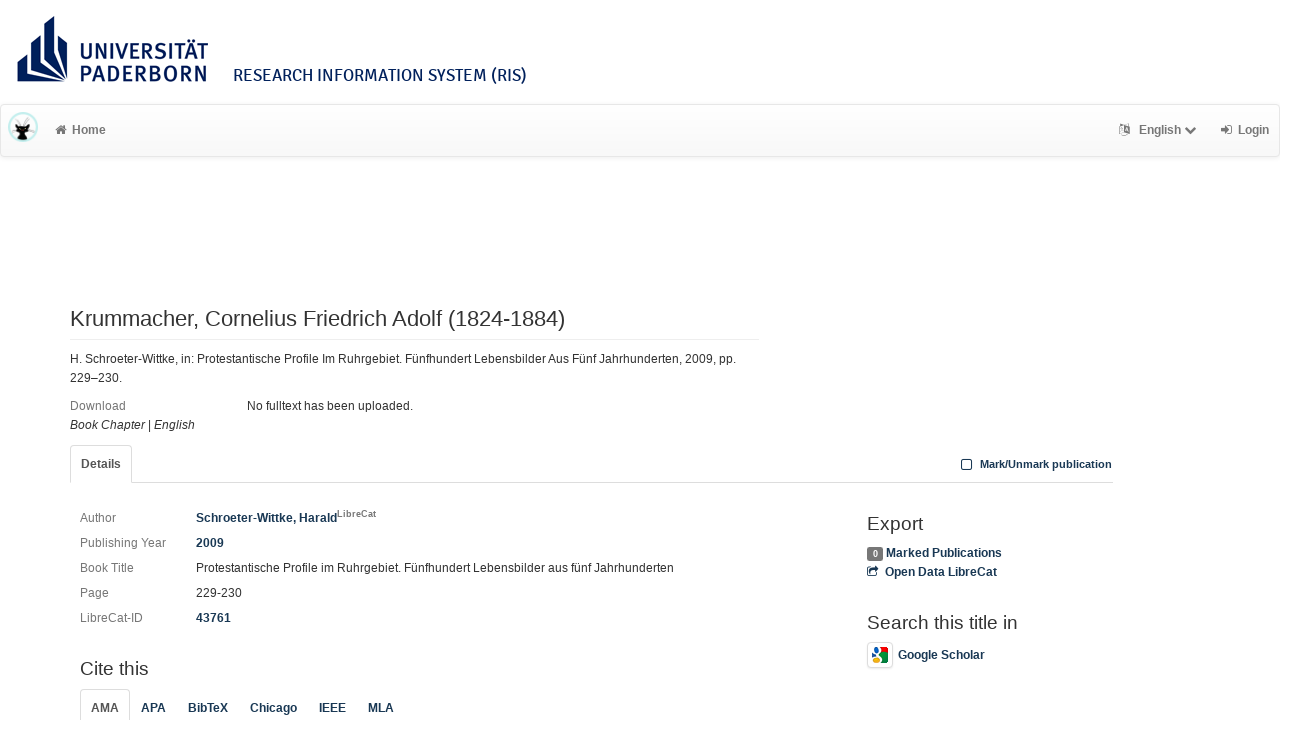

--- FILE ---
content_type: text/html; charset=utf-8
request_url: https://ris.uni-paderborn.de/record/43761
body_size: 4313
content:
<!DOCTYPE html>
<html lang="en">


<!-- BEGIN header.tt -->
  <head>
    <title>Krummacher, Cornelius Friedrich Adolf (1824-1884)
    </title>
    <link rel="icon" href="https://ris.uni-paderborn.de/images/brand_logo.png" type="image/png">
      <!-- Google Scholar --><meta name="citation_title" content="Krummacher, Cornelius Friedrich Adolf (1824-1884)"><meta name="citation_author" content="Schroeter-Wittke, Harald">
      <meta name="citation_date" content="2009"><meta name="citation_journal_title" content="Protestantische Profile im Ruhrgebiet. Fünfhundert Lebensbilder aus fünf Jahrhunderten" />
      <!-- DC-Tags -->
      <link rel="schema.DC" href="http://purl.org/dc/elements/1.1/">
      <meta name="DC.title" content="Krummacher, Cornelius Friedrich Adolf (1824-1884)"><meta name="DC.creator" content="Schroeter-Wittke, Harald">
      <meta name="DC.date" content="2009"><meta name="DC.language" content="eng">
      <meta name="DC.identifier" content="https://ris.uni-paderborn.de/record/43761/43761">
      <meta name="DC.type" content="book chapter">
        
    
    <meta name="robots" content="index,follow,noimageindex" />
    
    <!-- BEGIN head_meta.tt -->
    <meta http-equiv="Content-Type" content="text/html; charset=utf-8">
    <meta name="viewport" content="width=device-width, initial-scale=1.0">
    <!-- Bootstrap -->
    <!-- HTML5 shim and Respond.js IE8 support of HTML5 elements and media queries -->
    <!--[if lt IE 10]>
    <link rel="stylesheet" type="text/css" href="https://ris.uni-paderborn.de/css/ltIE10.css" />
    <![endif]-->
    <link rel="stylesheet" href="https://ris.uni-paderborn.de/css/main.css">
    <link rel="stylesheet" href="https://ris.uni-paderborn.de/css/upb.css">
    <script type="text/javascript">
      window.librecat = {
        uri_base: "https://ris.uni-paderborn.de"
      };
    </script>
    <script src="https://ris.uni-paderborn.de/javascripts/jquery.min.js"></script>
    <script src="https://ris.uni-paderborn.de/javascripts/jquery-ui-1.10.4.custom.min.js"></script>
    <script src="https://ris.uni-paderborn.de/javascripts/bootstrap.min.js"></script><!-- main bootstrap file -->
    <script src="https://ris.uni-paderborn.de/javascripts/bootstrap-select.min.js"></script><!-- dropdown-like selects -->
    <script src="https://ris.uni-paderborn.de/javascripts/librecat.js"></script>
<!-- END head_meta.tt -->
  </head>

  <body>
  

<!-- BEGIN navbar.tt -->
<header>

    <div id="upbheader" class="row">

            <div id="unilogo" class="col-md-12 hidden-sm hidden-lg hidden-md headerxs">
                <a href="https://www.uni-paderborn.de/">
                    <img src="https://www.uni-paderborn.de/typo3conf/ext/upb/Resources/Public/Files/gfx/logo.png" alt="Universität Paderborn" id="logo">
                </a>
                <div class="ristitle">
                    Research Information System (RIS)
                </div>
            </div>
            <div id="unilogo" class="col-md-12 hidden-xs headerstandard">
                <a href="https://www.uni-paderborn.de/">
                    <img src="https://www.uni-paderborn.de/typo3conf/ext/upb/Resources/Public/Files/gfx/logo.png" alt="Universität Paderborn" id="logo">
                </a>
                <span class="ristitle">
                    Research Information System (RIS)
                </span>
            </div>
        </div>

    <nav class="navbar navbar-default" role="navigation">
        <div class="navbar-header">
            <button type="button" class="navbar-toggle" data-toggle="collapse" data-target=".navbar-ex1-collapse">
                <span class="sr-only">Toggle navigation</span>
                <span class="icon-bar"></span>
                <span class="icon-bar"></span>
                <span class="icon-bar"></span>
            </button>
            <a class="navbar-brand" title="LibreCat home" href="https://ris.uni-paderborn.de/"><img src="https://ris.uni-paderborn.de/images/brand_logo.png" alt="" /></a>
        </div>
        <!-- Collect the nav links, forms, and other content for toggling -->
        <div class="collapse navbar-collapse navbar-ex1-collapse">
            <ul class="nav navbar-nav">
                <li class=""><a href="https://ris.uni-paderborn.de/"><span class="fa fa-home"></span>Home</a></li>
            </ul>
            <ul class="nav navbar-nav navbar-right">
                <!-- START btn_lang.tt -->






  
    
  

  




  <li class="helpme helpme-md dropdown" data-placement="left" title="Change language">

    <a href="#" class="dropdown-toggle" data-toggle="dropdown">
      <span class="fa fa-language"></span>
      English
      <span class="fa fa-chevron-down"></span>
    </a>
    <ul class="dropdown-menu">
    
      <li>
        <a href="https://ris.uni-paderborn.de/set_language?lang=de">Deutsch</a>
      </li>
    
    </ul>

  </li>


<!-- END btn_lang.tt -->

                <li><a href="https://ris.uni-paderborn.de/login"><span class="fa fa-sign-in"></span><span class="hidden-sm">Login</span></a></li>
            </ul>
        </div><!-- /.navbar-collapse -->
        <div class="container">
            <div class="row">
                <div class="col-xs-1 col-sm-2 col-md-offset-1">
                    
                </div>
            </div>
        </div><!-- /container -->
    </nav>
    <div class="modal" id="selectAFF">
        <div class="modal-dialog">
            <div class="modal-content">
                <div class="modal-header">
                    <button type="button" class="close" data-dismiss="modal" aria-hidden="true">&times;</button>
                    <h4 class="modal-title">Title</h4>
                    <div><small>Click a name to choose. Click <span class="fa fa-chevron-down"></span> to show more.</small></div>
                </div>
                <div class="modal-body">
                </div>
            </div>
        </div>
    </div>
</header>
<main class="front">
    <div class="container title publication">
<!-- END navbar.tt -->


  <div class="row">
    <div class="col-xs-12" id="messages">
    </div>
  </div>

<!-- END header.tt -->

<!-- BEGIN publication/record.tt -->
<script type="text/javascript">function ReduceAuthors (){
  document.getElementById('showAut').innerHTML= '<br><a href="#details" onclick="ShowAuthors();"><span class="fa fa-plus fw"></span>All</a>' ;
}

function ShowAuthors (){
  var str = "" ;
  
    
  
  str += "<br><a href='#details' onclick='ReduceAuthors();return false;'><span class='fa fa-minus fw'></span>Less</a>" ;
  document.getElementById('showAut').innerHTML= str ;
}

function ReduceGenBankIDs (){
  document.getElementById('showGen').innerHTML= '<br><a href="#supplements" onclick="ShowGenBankIDs();"><span class="fa fa-plus fw"></span>All</a>' ;
}

function ShowGenBankIDs (){
  var str = "" ;
  
  str += '<br><a href="#" onclick="ReduceGenBankIDs();"><span class="fa fa-minus fw"></span>Less</a>' ;
  document.getElementById('showGen').innerHTML= str ;
}

function ReduceFiles (){
  document.getElementById('showFiles').innerHTML= '<br><a href="#" onclick="ShowFiles();"><span class="fa fa-plus fw"></span>All</a>' ;
}

function ShowFiles (){
  var str = "" ;
  
  
  str += '<br><a href="#" onclick="ReduceFiles();"><span class="fa fa-minus fw"></span>Less</a>' ;
  document.getElementById('showFiles').innerHTML= str ;
}

function ReduceAuthorFacet () {
  $('#showAuthorFacet').hide();
  $('#showAuthorFacetLink').show();
}

function ShowAuthorFacet (){
  $('#showAuthorFacet').show();
  $('#showAuthorFacetLink').hide();
}

function ReduceEditorFacet () {
  $('#showEditorFacet').hide();
  $('#showEditorFacetLink').show();
}

function ShowEditorFacet (){
  $('#showEditorFacet').show();
  $('#showEditorFacetLink').hide();
}
</script>



<div class="row"><!-- outer row-->
  <div class="col-md-11 col-sm-12"><!-- outer col -->
    <div class="page-header" id="banner">
    </div>
    
    <div class="row margin-bottom1">
      <div class="col-xs-10 col-sm-8"><!-- begin left col -->
        <h1 class="cmark">Krummacher, Cornelius Friedrich Adolf (1824-1884)</h1>
        <div class="row">
          <div class="col-md-12">
          <p>H. Schroeter-Wittke, in: Protestantische Profile Im Ruhrgebiet. Fünfhundert Lebensbilder Aus Fünf Jahrhunderten, 2009, pp. 229–230.</p>
          </div>
        </div>
        <!-- fulltext -->
        

        
        <!-- no fulltext -->
        <div class="row">
          <div class="col-xs-3 text-muted">Download</div>
          <div class="col-xs-9">No fulltext has been uploaded.</div>
        </div>
        

        


        <div class="row">
          <div class="col-xs-12">
            <!-- Pubtyp, -status und -quali -->
            
            <em>Book Chapter</em>
            

            

            
              |              <em>English</em>
              
            
          </div>
        </div>

      </div><!-- end left col -->

      
    </div><!-- row -->

    <div class="row">
      <div class="col-md-12">
        <ul class="nav nav-tabs">
          <li class="active"><a href="#details" data-toggle="tab">Details</a></li>
          

          

          

          

          <li class="hidden-md hidden-lg hidden-sm"><a href="#citethis">Cite This</a></li>

          <li class="hidden-md hidden-lg hidden-sm"><a href="#export">Export / Search</a></li>

            <li class="navbar-right"><a class="mark btn btn-xs" data-marked="0" data-id="43761"><span class="fa fa-square-o fa-lg"></span> Mark/Unmark publication</a></li>
        </ul>
      </div>
    </div>

    <div class="row">
      <div class="col-md-8"><!-- tab-content -->
        <div class="tab tab-content">
<!-- BEGIN publication/tab_details.tt -->

<div class="tab-pane active" id="details">


      <div class="row">        <div class="col-lg-2 col-md-3 text-muted">Author</div>
        <div class="col-lg-10 col-md-9">
      <a href="https://ris.uni-paderborn.de/person/480">Schroeter-Wittke, Harald<sup class="text-muted">LibreCat</sup></a></div></div>


  <div class="row">
    <div class="col-lg-2 col-md-3 text-muted">Publishing Year</div>
    <div class="col-lg-10 col-md-9"><a href="https://ris.uni-paderborn.de/record?cql=year=2009">2009</a></div>
  </div>

  <div class="row">
    <div class="col-lg-2 col-md-3 text-muted">Book Title</div>
    <div class="col-lg-10 col-md-9"><span>Protestantische Profile im Ruhrgebiet. Fünfhundert Lebensbilder aus fünf Jahrhunderten</span></div>
  </div>


    <div class="row">
      <div class="col-lg-2 col-md-3 text-muted">Page</div>
      <div class="col-lg-10 col-md-9"><span>229-230</span></div>
    </div>

  <div class="row">
    <div class="col-lg-2 col-md-3 text-muted">LibreCat-ID</div>
    <div class="col-lg-10 col-md-9">
    <a href="https://ris.uni-paderborn.de/record/43761" title="Link to this page, e.g. for bookmarking">43761</a>
    </div>
  </div><!-- BEGIN publication/citation_box.tt -->
<div id="citethis" class="anchor">
  <h3 id="cite">Cite this</h3>
  <ul class="nav nav-tabs">
        <li class="active"><a href="#ama" data-toggle="tab">AMA</a></li>
        <li ><a href="#apa" data-toggle="tab">APA</a></li>
        <li ><a href="#bibtex" data-toggle="tab">BibTeX</a></li>
        <li ><a href="#chicago" data-toggle="tab">Chicago</a></li>
        <li ><a href="#ieee" data-toggle="tab">IEEE</a></li>
        <li ><a href="#mla" data-toggle="tab">MLA</a></li>
  </ul>
  <div class="tab-content">
    <div id="ama" class="tab-pane active cmark">Schroeter-Wittke H. Krummacher, Cornelius Friedrich Adolf (1824-1884). In: <i>Protestantische Profile Im Ruhrgebiet. Fünfhundert Lebensbilder Aus Fünf Jahrhunderten</i>. ; 2009:229-230.</div>
    <div id="apa" class="tab-pane cmark">Schroeter-Wittke, H. (2009). Krummacher, Cornelius Friedrich Adolf (1824-1884). In <i>Protestantische Profile im Ruhrgebiet. Fünfhundert Lebensbilder aus fünf Jahrhunderten</i> (pp. 229–230).</div>
    <div id="bibtex" class="tab-pane cmark">@inbook{Schroeter-Wittke_2009, title={Krummacher, Cornelius Friedrich Adolf (1824-1884)}, booktitle={Protestantische Profile im Ruhrgebiet. Fünfhundert Lebensbilder aus fünf Jahrhunderten}, author={Schroeter-Wittke, Harald}, year={2009}, pages={229–230} }</div>
    <div id="chicago" class="tab-pane cmark">Schroeter-Wittke, Harald. “Krummacher, Cornelius Friedrich Adolf (1824-1884).” In <i>Protestantische Profile Im Ruhrgebiet. Fünfhundert Lebensbilder Aus Fünf Jahrhunderten</i>, 229–30, 2009.</div>
    <div id="ieee" class="tab-pane cmark">H. Schroeter-Wittke, “Krummacher, Cornelius Friedrich Adolf (1824-1884),” in <i>Protestantische Profile im Ruhrgebiet. Fünfhundert Lebensbilder aus fünf Jahrhunderten</i>, 2009, pp. 229–230.</div>
    <div id="mla" class="tab-pane cmark">Schroeter-Wittke, Harald. “Krummacher, Cornelius Friedrich Adolf (1824-1884).” <i>Protestantische Profile Im Ruhrgebiet. Fünfhundert Lebensbilder Aus Fünf Jahrhunderten</i>, 2009, pp. 229–30.</div>
  </div>
</div>
<!-- END publication/citation_box.tt -->
</div>

<!-- END publication/tab_details.tt -->

          
        </div><!-- tab-content -->
      </div>

      <div class="col-md-3 col-md-offset-1">

        <div class="hidden-sm hidden-md hidden-lg"><hr></div>

        <!-- Edit -->
        

        <!-- Export -->
        <h3 id="export">Export</h3>
        <a class="label label-default total-marked" href="https://ris.uni-paderborn.de/marked"></a> <a href="https://ris.uni-paderborn.de/marked" rel="nofollow">Marked Publications</a>

        <!-- trigger modal -->
        <p><a href="#contentnegotiation" data-toggle="modal"><span class="fa fa-share-square-o fw1"></span>Open Data LibreCat</a></p>

        <!-- modal -->
        <div id="contentnegotiation" class="modal" tabindex="-1" role="dialog" aria-labelledby="myModalLabel" aria-hidden="true">
          <div class="modal-dialog">
          <div class="modal-content">
            <div class="modal-header">
              <button type="button" class="close" data-dismiss="modal" aria-hidden="true">×</button>
              <h3 id="myModalLabel">Open Data LibreCat</h3>
            </div>
            <div class="modal-body">
                  <div class="row">
                    <div class="col-xs-4">
                    YAML:
                    </div>
                    <div class="col-xs-8">
                      <a href="https://ris.uni-paderborn.de/record/43761.yaml"> text/x-yaml</a>
                    </div>
                  </div>
                  <div class="row"><div class="col-xs-12">&nbsp;</div></div>
                  <div class="row">
                    <div class="col-xs-4">
                    CSL JSON:
                    </div>
                    <div class="col-xs-8">
                      <a href="https://ris.uni-paderborn.de/record/43761.csl_json"> application/vnd.citationstyles.csl+json</a>
                    </div>
                  </div>
                  <div class="row"><div class="col-xs-12">&nbsp;</div></div>
                  <div class="row">
                    <div class="col-xs-4">
                    DC JSON:
                    </div>
                    <div class="col-xs-8">
                      <a href="https://ris.uni-paderborn.de/record/43761.dc_json"> application/oaidc+json</a>
                    </div>
                  </div>
                  <div class="row"><div class="col-xs-12">&nbsp;</div></div>
                  <div class="row">
                    <div class="col-xs-4">
                    aREF (another RDF Encoding Form):
                    </div>
                    <div class="col-xs-8">
                      <a href="https://ris.uni-paderborn.de/record/43761.aref"> text/x-yaml</a>
                    </div>
                  </div>
                  <div class="row"><div class="col-xs-12">&nbsp;</div></div>
                  <div class="row">
                    <div class="col-xs-4">
                    JSON:
                    </div>
                    <div class="col-xs-8">
                      <a href="https://ris.uni-paderborn.de/record/43761.json"> application/json</a>
                    </div>
                  </div>
                  <div class="row"><div class="col-xs-12">&nbsp;</div></div>
                  <div class="row">
                    <div class="col-xs-4">
                    RTF:
                    </div>
                    <div class="col-xs-8">
                      <a href="https://ris.uni-paderborn.de/record/43761.rtf"> application/rtf</a>
                    </div>
                  </div>
                  <div class="row"><div class="col-xs-12">&nbsp;</div></div>
                  <div class="row">
                    <div class="col-xs-4">
                    MODS:
                    </div>
                    <div class="col-xs-8">
                      <a href="https://ris.uni-paderborn.de/record/43761.mods"> application/xml</a>
                    </div>
                  </div>
                  <div class="row"><div class="col-xs-12">&nbsp;</div></div>
                  <div class="row">
                    <div class="col-xs-4">
                    Dublin Core:
                    </div>
                    <div class="col-xs-8">
                      <a href="https://ris.uni-paderborn.de/record/43761.rdf"> application/xml</a>
                    </div>
                  </div>
                  <div class="row"><div class="col-xs-12">&nbsp;</div></div>
                  <div class="row">
                    <div class="col-xs-4">
                    JSONLines:
                    </div>
                    <div class="col-xs-8">
                      <a href="https://ris.uni-paderborn.de/record/43761.jsonl"> text/plain</a>
                    </div>
                  </div>
                  <div class="row"><div class="col-xs-12">&nbsp;</div></div>
                  <div class="row">
                    <div class="col-xs-4">
                    BibTeX:
                    </div>
                    <div class="col-xs-8">
                      <a href="https://ris.uni-paderborn.de/record/43761.bibtex"> text/x-bibtex</a>
                    </div>
                  </div>
                  <div class="row"><div class="col-xs-12">&nbsp;</div></div>
                  <div class="row">
                    <div class="col-xs-4">
                    RIS (reference software):
                    </div>
                    <div class="col-xs-8">
                      <a href="https://ris.uni-paderborn.de/record/43761.ris"> application/x-research-info-systems</a>
                    </div>
                  </div>
                  <div class="row"><div class="col-xs-12">&nbsp;</div></div>
                  <div class="row">
                    <div class="col-xs-4">
                    Dublin Core:
                    </div>
                    <div class="col-xs-8">
                      <a href="https://ris.uni-paderborn.de/record/43761.dc"> application/xml</a>
                    </div>
                  </div>
                  <div class="row"><div class="col-xs-12">&nbsp;</div></div>
            </div>
          </div>
          </div>
        </div><!-- end modal -->

    <!-- Sources -->


        <!-- Supplements -->
        

        <!-- Search title in -->
        <h3>Search this title in</h3>
        <p>
          <a href="https://scholar.google.com/scholar?q=allintitle%3AKrummacher%2C%20Cornelius%20Friedrich%20Adolf%20%281824-1884%29"><img src="https://ris.uni-paderborn.de/images/icon_gs.png" alt="" class="img-thumbnail">Google Scholar</a><br>
        </p>
      </div>
    </div><!-- row tabs and right info menu -->

    <!-- _id -->

  </div><!-- outer col -->

</div><!-- outer row-->

<script type="application/ld+json">
{"@type":"Chapter","name":"Krummacher, Cornelius Friedrich Adolf (1824-1884)","@context":"http://schema.org/","dateCreated":"2023-04-16T08:54:35Z","author":["Schroeter-Wittke, Harald"],"url":"https://ris.uni-paderborn.de/record/43761","dateModified":"2023-04-16T08:54:40Z","copyrightYear":"2009"}</script>

<!-- END publication/record.tt -->

<!-- BEGIN footer.tt -->

</div><!-- container -->

<div id="push"></div><!-- for sticky footer -->

</main>

<footer class="panel-footer">
  <div class="container">
    <div class="row">
      <div class="col-sm-12">
        <div class="col-md-4 col-sm-5">
          
          <p>Powered by <a href='http://www.librecat.org/'>LibreCat</a></p>


          
          <p><a href='/docs/datenschutzerklaerung'>Privacy Policy</a></p>
        </div>
      </div>
    </div>
  </div>
  <div class="row">
        <div class="col-sm-12">
            <div class="col-xs footer-image"></div>
        </div>
  </div>
</footer>
</body>

<!-- END footer.tt -->

</html>

